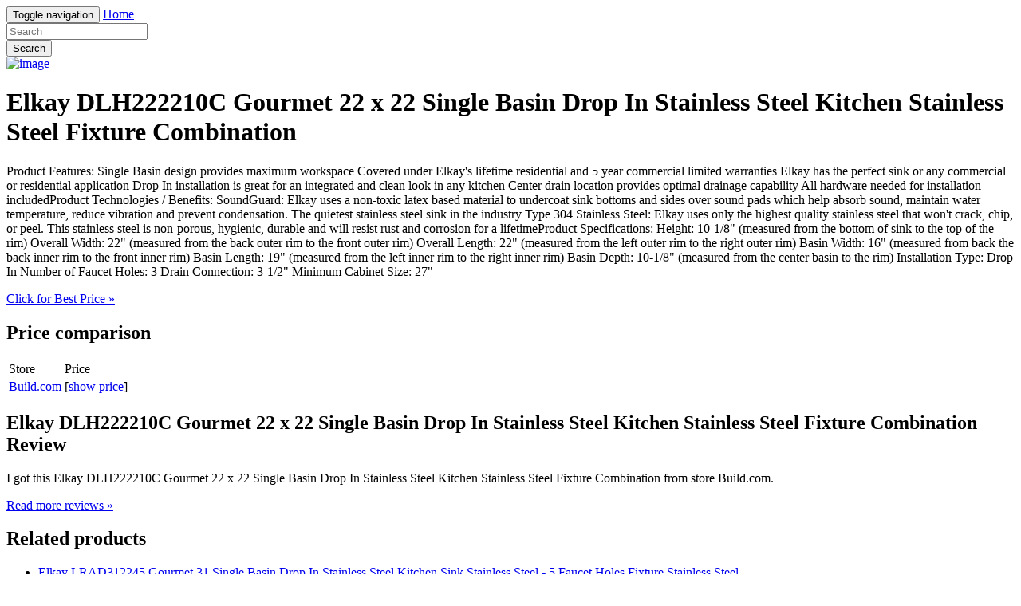

--- FILE ---
content_type: text/html; charset=utf-8
request_url: https://savemoney89.netlify.app/elkay-dlh222210c-gourmet-22-x-22-single-basin-drop-53455785cb5523372490e7d7e908e7f6.html
body_size: 2560
content:
<!DOCTYPE html><html lang="en"><head> <meta charset="utf-8"> <link rel="canonical" href="http://savemoney89.netlify.com/elkay-dlh222210c-gourmet-22-x-22-single-basin-drop-53455785cb5523372490e7d7e908e7f6.html"> <meta http-equiv="X-UA-Compatible" content="IE=edge"> <meta name="viewport" content="width=device-width, initial-scale=1"> <meta name="description" content=""> <meta name="author" content=""> <link rel="shortcut icon" href="favicon.png"> <title>SHOP Elkay DLH222210C Gourmet 22 x 22 Single Basin Drop In Stainless Steel Kitchen Stainless Steel Fixture Combination</title> <link href="http://savemoney89.netlify.com/css/bootstrap.min.css" rel="stylesheet"> <link href="http://savemoney89.netlify.com/css/custom.css" rel="stylesheet">  </head> <body> <div class="navbar navbar-inverse navbar-fixed-top" role="navigation"> <div class="container"> <!--
 Brand and toggle get grouped for better mobile display --> <div class="navbar-header"> <button type="button" class="navbar-toggle" data-toggle="collapse" data-target="#bs-example-navbar-collapse-1"> <span class="sr-only">Toggle navigation</span> <span class="icon-bar"></span> <span class="icon-bar"></span> <span class="icon-bar"></span> </button> <a class="navbar-brand" href="http://savemoney89.netlify.com/">Home</a> </div> <!--
 Collect the nav links, forms, and other content for toggling --> <div class="collapse navbar-collapse" id="bs-example-navbar-collapse-1"> <form class="navbar-form navbar-left main-search" role="search" action="http://prosperent.com/store/product/218663-278-0?sid=searchBar-BootStrapSeen"> <div class="form-group"> <input type="text" name="k" class="form-control" placeholder="Search"> </div> <button type="submit" class="btn btn-default">Search</button> </form> </div><!--
 /.navbar-collapse --> </div><!--
 /.container-fluid --> </div> <!--
 Main jumbotron for a primary marketing message or call to action --> <div class="jumbotron"> <div class="container"> <div class="row"> <div class="col-md-4"> <a href="#view" data-cc="US" data-id="53455785cb5523372490e7d7e908e7f6" data-sid="BootStrapSeen2ViewImg" data-name="Elkay DLH222210C Gourmet 22 x 22 Single Basin Drop In Stainless Steel Kitchen Stainless Steel Fixture Combination" onclick="return linkHelper.setLink(this)" rel="nofollow" class="goLink mainImg"> <img src="http://images.prosperentcdn.com/images/250x250/www.faucetdirect.com/imagebase/resized/x800/Elkayimages/DLH222210C_RD.jpg" alt="image"> </a> </div> <div class="col-md-8"> <h1>Elkay DLH222210C Gourmet 22 x 22 Single Basin Drop In Stainless Steel Kitchen Stainless Steel Fixture Combination</h1> <p>Product Features: Single Basin design provides maximum workspace Covered under Elkay's lifetime residential and 5 year commercial limited warranties Elkay has the perfect sink or any commercial or residential application Drop In installation is great for an integrated and clean look in any kitchen Center drain location provides optimal drainage capability All hardware needed for installation includedProduct Technologies / Benefits: SoundGuard: Elkay uses a non-toxic latex based material to undercoat sink bottoms and sides over sound pads which help absorb sound, maintain water temperature, reduce vibration and prevent condensation. The quietest stainless steel sink in the industry Type 304 Stainless Steel: Elkay uses only the highest quality stainless steel that won't crack, chip, or peel. This stainless steel is non-porous, hygienic, durable and will resist rust and corrosion for a lifetimeProduct Specifications: Height: 10-1/8" (measured from the bottom of sink to the top of the rim) Overall Width: 22" (measured from the back outer rim to the front outer rim) Overall Length: 22" (measured from the left outer rim to the right outer rim) Basin Width: 16" (measured from back the back inner rim to the front inner rim) Basin Length: 19" (measured from the left inner rim to the right inner rim) Basin Depth: 10-1/8" (measured from the center basin to the rim) Installation Type: Drop In Number of Faucet Holes: 3 Drain Connection: 3-1/2" Minimum Cabinet Size: 27"</p> <p class="actionBtn"><a href="#best-price" data-cc="US" data-id="53455785cb5523372490e7d7e908e7f6" data-sid="BootStrapSeen2BestPriceBtn" data-name="Elkay DLH222210C Gourmet 22 x 22 Single Basin Drop In Stainless Steel Kitchen Stainless Steel Fixture Combination" onclick="return linkHelper.setLink(this)" rel="nofollow" class="goLink btn btn-primary btn-lg" role="button">Click for Best Price »</a></p> </div> </div> </div> </div> <div class="container"> <!--
 Example row of columns --> <div class="row"> <div class="col-md-6"> <h2>Price comparison</h2> <table class="table"> <thead> <tr> <td>Store</td> <td>Price</td> </tr> </thead> <tbody> <tr> <td><a href="#go-to-store" data-cc="US" data-id="53455785cb5523372490e7d7e908e7f6" data-sid="BootStrapSeen2ComparisonMerchant" data-name="Elkay DLH222210C Gourmet 22 x 22 Single Basin Drop In Stainless Steel Kitchen Stainless Steel Fixture Combination" onclick="return linkHelper.setLink(this)" rel="nofollow" class="goLink">Build.com</a></td> <td>[<a href="#show-price" data-cc="US" data-id="53455785cb5523372490e7d7e908e7f6" data-sid="BootStrapSeen2ComparisonShowPrice" data-name="Elkay DLH222210C Gourmet 22 x 22 Single Basin Drop In Stainless Steel Kitchen Stainless Steel Fixture Combination" onclick="return linkHelper.setLink(this)" rel="nofollow" class="goLink">show price</a>]</td> </tr> </tbody> </table> <h2>Elkay DLH222210C Gourmet 22 x 22 Single Basin Drop In Stainless Steel Kitchen Stainless Steel Fixture Combination Review</h2> <p>I got this Elkay DLH222210C Gourmet 22 x 22 Single Basin Drop In Stainless Steel Kitchen Stainless Steel Fixture Combination from store Build.com.</p> <p><a class="btn btn-default" href="#read-more" data-cc="US" data-id="53455785cb5523372490e7d7e908e7f6" data-sid="BootStrapSeen2ReadMore" data-name="Elkay DLH222210C Gourmet 22 x 22 Single Basin Drop In Stainless Steel Kitchen Stainless Steel Fixture Combination" onclick="return linkHelper.setLink(this)" rel="nofollow" role="button">Read more reviews »</a></p> </div> <div class="col-md-6 relatedProducts"> <h2>Related products</h2> <ul> <li><a href="http://www.sales2016.bid/elkay-lrad312245-gourmet-31-single-basin-drop-in-s-f103d464a7f77dde41027daeb257146c.html" title="Elkay LRAD312245 Gourmet 31 Single Basin Drop In Stainless Steel Kitchen Sink Stainless Steel - 5 Faucet Holes Fixture Stainless Steel">Elkay LRAD312245 Gourmet 31 Single Basin Drop In Stainless Steel Kitchen Sink Stainless Steel - 5 Faucet Holes Fixture Stainless Steel</a></li> <li><a href="http://www.hotdeals2017.site/elkay-lr1316-gourmet-13-single-basin-drop-in-stain-f78423dbc1ca7577c573578f97f798d8.html" title="Elkay LR1316 Gourmet 13 Single Basin Drop In Stainless Steel Kitchen Sink Stainless Steel - 1 Faucet Hole Fixture Stainless Steel">Elkay LR1316 Gourmet 13 Single Basin Drop In Stainless Steel Kitchen Sink Stainless Steel - 1 Faucet Hole Fixture Stainless Steel</a></li> <li><a href="http://savemoney95.netlify.com/elkay-lfrad191860-gourmet-19-single-basin-drop-in-7d16703ac97302f21654c09b761ad203.html" title="Elkay LFRAD191860 Gourmet 19 Single Basin Drop In Stainless Steel Kitchen Sink Stainless Steel Fixture Stainless Steel">Elkay LFRAD191860 Gourmet 19 Single Basin Drop In Stainless Steel Kitchen Sink Stainless Steel Fixture Stainless Steel</a></li> <li><a href="http://www.topdeals2016.site/elkay-lr2522pdmr2-gourmet-22-x-25-single-basin-dro-b545565ee7ea0ef02b5fc67d83abdaed.html" title="Elkay LR2522PDMR2 Gourmet 22 x 25 Single Basin Drop In Stainless Steel Kitchen Stainless Steel Fixture Stainless Steel">Elkay LR2522PDMR2 Gourmet 22 x 25 Single Basin Drop In Stainless Steel Kitchen Stainless Steel Fixture Stainless Steel</a></li> <li><a href="http://www.reviews2016.press/elkay-lr3122pd-gourmet-22-x-31-single-basin-drop-i-285156c0af28c64f0a7be0a1c1fdb7b4.html" title="Elkay LR3122PD Gourmet 22 x 31 Single Basin Drop In Stainless Steel Kitchen Si 4 Faucet Holes Fixture Stainless Steel">Elkay LR3122PD Gourmet 22 x 31 Single Basin Drop In Stainless Steel Kitchen Si 4 Faucet Holes Fixture Stainless Steel</a></li> <li><a href="http://www.carreview2017.press/elkay-dlr202210-gourmet-19-1-2-single-basin-drop-i-32345bcd6852db3390b2a47afa84ed62.html" title="Elkay DLR202210 Gourmet 19-1/2 Single Basin Drop In Stainless Steel Kitchen Sin 1 Faucet Hole Fixture Stainless Steel">Elkay DLR202210 Gourmet 19-1/2 Single Basin Drop In Stainless Steel Kitchen Sin 1 Faucet Hole Fixture Stainless Steel</a></li> <li><a href="http://www.discounts2016.top/elkay-dlr252110pd-gourmet-25-x-25-single-basin-dro-4752ddc982d6731b3a97313997210baf.html" title="Elkay DLR252110PD Gourmet 25 x 25 Single Basin Drop In Stainless Steel Kitchen 3 Faucet Holes Fixture Stainless Steel">Elkay DLR252110PD Gourmet 25 x 25 Single Basin Drop In Stainless Steel Kitchen 3 Faucet Holes Fixture Stainless Steel</a></li> <li><a href="http://www.shoes2016.review/elkay-lradq191965-gourmet-19-1-2-single-basin-drop-600bbffadacc7139af2131bfde3a3387.html" title="Elkay LRADQ191965 Gourmet 19-1/2 Single Basin Drop In Stainless Steel Kitchen S No Faucet Holes Fixture Stainless Steel">Elkay LRADQ191965 Gourmet 19-1/2 Single Basin Drop In Stainless Steel Kitchen S No Faucet Holes Fixture Stainless Steel</a></li> <li><a href="http://www.shoes2017.review/elkay-lradq191945-gourmet-19-1-2-single-basin-drop-8543e83f99318c02fbe55f54e74ab3bd.html" title="Elkay LRADQ191945 Gourmet 19-1/2 Single Basin Drop In Stainless Steel Kitchen S 3 Faucet Holes Fixture Stainless Steel">Elkay LRADQ191945 Gourmet 19-1/2 Single Basin Drop In Stainless Steel Kitchen S 3 Faucet Holes Fixture Stainless Steel</a></li> <li><a href="http://www.reviews2016.press/elkay-dlr172210pd-gourmet-22-x-17-single-basin-dro-06f4423611ce821acab7b0218bfab328.html" title="Elkay DLR172210PD Gourmet 22 x 17 Single Basin Drop In Stainless Steel Kitchen 2 Faucet Holes Fixture Stainless Steel">Elkay DLR172210PD Gourmet 22 x 17 Single Basin Drop In Stainless Steel Kitchen 2 Faucet Holes Fixture Stainless Steel</a></li> <li><a href="http://www.dress2017.review/elkay-dlr252110pd-gourmet-25-x-25-single-basin-dro-b0a5a7fbc9b159d856df84339614f2aa.html" title="Elkay DLR252110PD Gourmet 25 x 25 Single Basin Drop In Stainless Steel Kitchen 2 Faucet Holes Fixture Stainless Steel">Elkay DLR252110PD Gourmet 25 x 25 Single Basin Drop In Stainless Steel Kitchen 2 Faucet Holes Fixture Stainless Steel</a></li> <li><a href="http://www.top-deals2016.site/elkay-lr2522pd-gourmet-22-x-25-single-basin-drop-i-aa4c15aef8f2f15cee85b6ce2a7c590b.html" title="Elkay LR2522PD Gourmet 22 x 25 Single Basin Drop In Stainless Steel Kitchen Si 4 Faucet Holes Fixture Stainless Steel">Elkay LR2522PD Gourmet 22 x 25 Single Basin Drop In Stainless Steel Kitchen Si 4 Faucet Holes Fixture Stainless Steel</a></li> <li><a href="http://www.hotdeals2017.site/elkay-dlr252110pd-gourmet-25-x-25-single-basin-dro-a2e2c1c17431e8095ddc8cadff978bed.html" title="Elkay DLR252110PD Gourmet 25 x 25 Single Basin Drop In Stainless Steel Kitchen 5 Faucet Holes Fixture Stainless Steel">Elkay DLR252110PD Gourmet 25 x 25 Single Basin Drop In Stainless Steel Kitchen 5 Faucet Holes Fixture Stainless Steel</a></li> <li><a href="http://www.hot-deals2017.site/elkay-dlr252110pd-gourmet-25-x-25-single-basin-dro-b03b41edf4b7f3edd484040c39730023.html" title="Elkay DLR252110PD Gourmet 25 x 25 Single Basin Drop In Stainless Steel Kitchen 4 Faucet Holes Fixture Stainless Steel">Elkay DLR252110PD Gourmet 25 x 25 Single Basin Drop In Stainless Steel Kitchen 4 Faucet Holes Fixture Stainless Steel</a></li> </ul> </div> </div> <hr> <footer> <p>© Blog 2016</p> </footer> </div> <!--
 /container --> <!--
 Bootstrap core JavaScript
================================================== --> <!--
 Placed at the end of the document so the pages load faster -->    
</body></html>